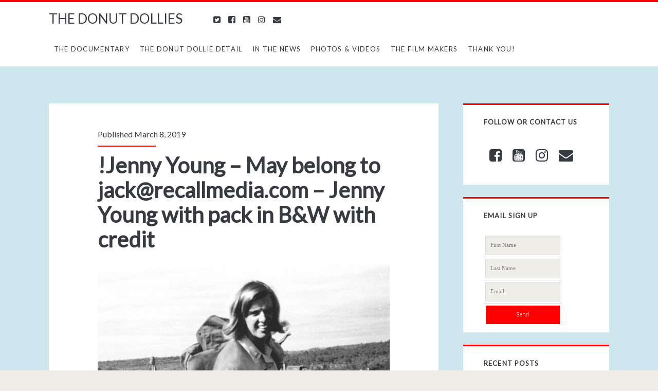

--- FILE ---
content_type: text/html; charset=UTF-8
request_url: https://www.donutdollies.com/jenny-young-may-belong-to-jackrecallmedia-com-jenny-young-with-pack-in-bw-with-credit/
body_size: 10919
content:
<!DOCTYPE html>

<!--[if IE 9 ]><html class="ie9" dir="ltr" lang="en-US" prefix="og: https://ogp.me/ns#"> <![endif]-->
<!--[if (gt IE 9)|!(IE)]><!--> <html dir="ltr" lang="en-US" prefix="og: https://ogp.me/ns#"> <!--<![endif]-->

<head>

	<title>!Jenny Young – May belong to jack@recallmedia.com – Jenny Young with pack in B&amp;W with credit | THE DONUT DOLLIES</title>
    <meta charset="UTF-8" />

		<!-- All in One SEO 4.9.1.1 - aioseo.com -->
	<meta name="robots" content="max-image-preview:large" />
	<meta name="author" content="Jim"/>
	<link rel="canonical" href="https://www.donutdollies.com/jenny-young-may-belong-to-jackrecallmedia-com-jenny-young-with-pack-in-bw-with-credit/" />
	<meta name="generator" content="All in One SEO (AIOSEO) 4.9.1.1" />
		<meta property="og:locale" content="en_US" />
		<meta property="og:site_name" content="THE DONUT DOLLIES |" />
		<meta property="og:type" content="article" />
		<meta property="og:title" content="!Jenny Young – May belong to jack@recallmedia.com – Jenny Young with pack in B&amp;W with credit | THE DONUT DOLLIES" />
		<meta property="og:url" content="https://www.donutdollies.com/jenny-young-may-belong-to-jackrecallmedia-com-jenny-young-with-pack-in-bw-with-credit/" />
		<meta property="article:published_time" content="2019-03-08T00:46:26+00:00" />
		<meta property="article:modified_time" content="2019-03-08T00:46:26+00:00" />
		<meta name="twitter:card" content="summary" />
		<meta name="twitter:title" content="!Jenny Young – May belong to jack@recallmedia.com – Jenny Young with pack in B&amp;W with credit | THE DONUT DOLLIES" />
		<script type="application/ld+json" class="aioseo-schema">
			{"@context":"https:\/\/schema.org","@graph":[{"@type":"BreadcrumbList","@id":"https:\/\/www.donutdollies.com\/jenny-young-may-belong-to-jackrecallmedia-com-jenny-young-with-pack-in-bw-with-credit\/#breadcrumblist","itemListElement":[{"@type":"ListItem","@id":"https:\/\/www.donutdollies.com#listItem","position":1,"name":"Home","item":"https:\/\/www.donutdollies.com","nextItem":{"@type":"ListItem","@id":"https:\/\/www.donutdollies.com\/jenny-young-may-belong-to-jackrecallmedia-com-jenny-young-with-pack-in-bw-with-credit\/#listItem","name":"!Jenny Young &#8211; May belong to jack@recallmedia.com &#8211; Jenny Young with pack in B&#038;W with credit"}},{"@type":"ListItem","@id":"https:\/\/www.donutdollies.com\/jenny-young-may-belong-to-jackrecallmedia-com-jenny-young-with-pack-in-bw-with-credit\/#listItem","position":2,"name":"!Jenny Young &#8211; May belong to jack@recallmedia.com &#8211; Jenny Young with pack in B&#038;W with credit","previousItem":{"@type":"ListItem","@id":"https:\/\/www.donutdollies.com#listItem","name":"Home"}}]},{"@type":"ItemPage","@id":"https:\/\/www.donutdollies.com\/jenny-young-may-belong-to-jackrecallmedia-com-jenny-young-with-pack-in-bw-with-credit\/#itempage","url":"https:\/\/www.donutdollies.com\/jenny-young-may-belong-to-jackrecallmedia-com-jenny-young-with-pack-in-bw-with-credit\/","name":"!Jenny Young \u2013 May belong to jack@recallmedia.com \u2013 Jenny Young with pack in B&W with credit | THE DONUT DOLLIES","inLanguage":"en-US","isPartOf":{"@id":"https:\/\/www.donutdollies.com\/#website"},"breadcrumb":{"@id":"https:\/\/www.donutdollies.com\/jenny-young-may-belong-to-jackrecallmedia-com-jenny-young-with-pack-in-bw-with-credit\/#breadcrumblist"},"author":{"@id":"https:\/\/www.donutdollies.com\/author\/jim-gardner\/#author"},"creator":{"@id":"https:\/\/www.donutdollies.com\/author\/jim-gardner\/#author"},"datePublished":"2019-03-08T00:46:26-05:00","dateModified":"2019-03-08T00:46:26-05:00"},{"@type":"Organization","@id":"https:\/\/www.donutdollies.com\/#organization","name":"THE DONUT DOLLIES","url":"https:\/\/www.donutdollies.com\/"},{"@type":"Person","@id":"https:\/\/www.donutdollies.com\/author\/jim-gardner\/#author","url":"https:\/\/www.donutdollies.com\/author\/jim-gardner\/","name":"Jim","image":{"@type":"ImageObject","@id":"https:\/\/www.donutdollies.com\/jenny-young-may-belong-to-jackrecallmedia-com-jenny-young-with-pack-in-bw-with-credit\/#authorImage","url":"https:\/\/secure.gravatar.com\/avatar\/b31f936eac395092887ce3df8dd1d66f0ba15c1284b3478db7a8d6eaabeb6ecb?s=96&d=mm&r=g","width":96,"height":96,"caption":"Jim"}},{"@type":"WebSite","@id":"https:\/\/www.donutdollies.com\/#website","url":"https:\/\/www.donutdollies.com\/","name":"THE DONUT DOLLIES","inLanguage":"en-US","publisher":{"@id":"https:\/\/www.donutdollies.com\/#organization"}}]}
		</script>
		<!-- All in One SEO -->

<meta name="viewport" content="width=device-width, initial-scale=1" />
<meta name="template" content="Ignite Plus 1.43" />
<meta name="generator" content="WordPress 6.9" />
<link rel='dns-prefetch' href='//secure.gravatar.com' />
<link rel='dns-prefetch' href='//stats.wp.com' />
<link rel='dns-prefetch' href='//fonts.googleapis.com' />
<link rel='dns-prefetch' href='//v0.wordpress.com' />
<link rel="alternate" type="application/rss+xml" title="THE DONUT DOLLIES &raquo; Feed" href="https://www.donutdollies.com/feed/" />
<link rel="alternate" type="application/rss+xml" title="THE DONUT DOLLIES &raquo; Comments Feed" href="https://www.donutdollies.com/comments/feed/" />
<link rel="alternate" type="application/rss+xml" title="THE DONUT DOLLIES &raquo; !Jenny Young &#8211; May belong to jack@recallmedia.com &#8211; Jenny Young with pack in B&#038;W with credit Comments Feed" href="https://www.donutdollies.com/feed/?attachment_id=1716" />
<link rel="pingback" href="https://www.donutdollies.com/xmlrpc.php" />
<link rel="alternate" title="oEmbed (JSON)" type="application/json+oembed" href="https://www.donutdollies.com/wp-json/oembed/1.0/embed?url=https%3A%2F%2Fwww.donutdollies.com%2Fjenny-young-may-belong-to-jackrecallmedia-com-jenny-young-with-pack-in-bw-with-credit%2F" />
<link rel="alternate" title="oEmbed (XML)" type="text/xml+oembed" href="https://www.donutdollies.com/wp-json/oembed/1.0/embed?url=https%3A%2F%2Fwww.donutdollies.com%2Fjenny-young-may-belong-to-jackrecallmedia-com-jenny-young-with-pack-in-bw-with-credit%2F&#038;format=xml" />
<style id='wp-img-auto-sizes-contain-inline-css' type='text/css'>
img:is([sizes=auto i],[sizes^="auto," i]){contain-intrinsic-size:3000px 1500px}
/*# sourceURL=wp-img-auto-sizes-contain-inline-css */
</style>
<link rel='stylesheet' id='esu_style_url-css' href='https://www.donutdollies.com/wp-content/plugins/easy-sign-up/css/esu-styles.css?ver=3.4' type='text/css' media='all' />
<style id='wp-emoji-styles-inline-css' type='text/css'>

	img.wp-smiley, img.emoji {
		display: inline !important;
		border: none !important;
		box-shadow: none !important;
		height: 1em !important;
		width: 1em !important;
		margin: 0 0.07em !important;
		vertical-align: -0.1em !important;
		background: none !important;
		padding: 0 !important;
	}
/*# sourceURL=wp-emoji-styles-inline-css */
</style>
<link rel='stylesheet' id='wp-block-library-css' href='https://www.donutdollies.com/wp-includes/css/dist/block-library/style.min.css?ver=6.9' type='text/css' media='all' />
<style id='classic-theme-styles-inline-css' type='text/css'>
/*! This file is auto-generated */
.wp-block-button__link{color:#fff;background-color:#32373c;border-radius:9999px;box-shadow:none;text-decoration:none;padding:calc(.667em + 2px) calc(1.333em + 2px);font-size:1.125em}.wp-block-file__button{background:#32373c;color:#fff;text-decoration:none}
/*# sourceURL=/wp-includes/css/classic-themes.min.css */
</style>
<link rel='stylesheet' id='aioseo/css/src/vue/standalone/blocks/table-of-contents/global.scss-css' href='https://www.donutdollies.com/wp-content/plugins/all-in-one-seo-pack/dist/Lite/assets/css/table-of-contents/global.e90f6d47.css?ver=4.9.1.1' type='text/css' media='all' />
<link rel='stylesheet' id='mediaelement-css' href='https://www.donutdollies.com/wp-includes/js/mediaelement/mediaelementplayer-legacy.min.css?ver=4.2.17' type='text/css' media='all' />
<link rel='stylesheet' id='wp-mediaelement-css' href='https://www.donutdollies.com/wp-includes/js/mediaelement/wp-mediaelement.min.css?ver=6.9' type='text/css' media='all' />
<style id='jetpack-sharing-buttons-style-inline-css' type='text/css'>
.jetpack-sharing-buttons__services-list{display:flex;flex-direction:row;flex-wrap:wrap;gap:0;list-style-type:none;margin:5px;padding:0}.jetpack-sharing-buttons__services-list.has-small-icon-size{font-size:12px}.jetpack-sharing-buttons__services-list.has-normal-icon-size{font-size:16px}.jetpack-sharing-buttons__services-list.has-large-icon-size{font-size:24px}.jetpack-sharing-buttons__services-list.has-huge-icon-size{font-size:36px}@media print{.jetpack-sharing-buttons__services-list{display:none!important}}.editor-styles-wrapper .wp-block-jetpack-sharing-buttons{gap:0;padding-inline-start:0}ul.jetpack-sharing-buttons__services-list.has-background{padding:1.25em 2.375em}
/*# sourceURL=https://www.donutdollies.com/wp-content/plugins/jetpack/_inc/blocks/sharing-buttons/view.css */
</style>
<style id='global-styles-inline-css' type='text/css'>
:root{--wp--preset--aspect-ratio--square: 1;--wp--preset--aspect-ratio--4-3: 4/3;--wp--preset--aspect-ratio--3-4: 3/4;--wp--preset--aspect-ratio--3-2: 3/2;--wp--preset--aspect-ratio--2-3: 2/3;--wp--preset--aspect-ratio--16-9: 16/9;--wp--preset--aspect-ratio--9-16: 9/16;--wp--preset--color--black: #000000;--wp--preset--color--cyan-bluish-gray: #abb8c3;--wp--preset--color--white: #ffffff;--wp--preset--color--pale-pink: #f78da7;--wp--preset--color--vivid-red: #cf2e2e;--wp--preset--color--luminous-vivid-orange: #ff6900;--wp--preset--color--luminous-vivid-amber: #fcb900;--wp--preset--color--light-green-cyan: #7bdcb5;--wp--preset--color--vivid-green-cyan: #00d084;--wp--preset--color--pale-cyan-blue: #8ed1fc;--wp--preset--color--vivid-cyan-blue: #0693e3;--wp--preset--color--vivid-purple: #9b51e0;--wp--preset--gradient--vivid-cyan-blue-to-vivid-purple: linear-gradient(135deg,rgb(6,147,227) 0%,rgb(155,81,224) 100%);--wp--preset--gradient--light-green-cyan-to-vivid-green-cyan: linear-gradient(135deg,rgb(122,220,180) 0%,rgb(0,208,130) 100%);--wp--preset--gradient--luminous-vivid-amber-to-luminous-vivid-orange: linear-gradient(135deg,rgb(252,185,0) 0%,rgb(255,105,0) 100%);--wp--preset--gradient--luminous-vivid-orange-to-vivid-red: linear-gradient(135deg,rgb(255,105,0) 0%,rgb(207,46,46) 100%);--wp--preset--gradient--very-light-gray-to-cyan-bluish-gray: linear-gradient(135deg,rgb(238,238,238) 0%,rgb(169,184,195) 100%);--wp--preset--gradient--cool-to-warm-spectrum: linear-gradient(135deg,rgb(74,234,220) 0%,rgb(151,120,209) 20%,rgb(207,42,186) 40%,rgb(238,44,130) 60%,rgb(251,105,98) 80%,rgb(254,248,76) 100%);--wp--preset--gradient--blush-light-purple: linear-gradient(135deg,rgb(255,206,236) 0%,rgb(152,150,240) 100%);--wp--preset--gradient--blush-bordeaux: linear-gradient(135deg,rgb(254,205,165) 0%,rgb(254,45,45) 50%,rgb(107,0,62) 100%);--wp--preset--gradient--luminous-dusk: linear-gradient(135deg,rgb(255,203,112) 0%,rgb(199,81,192) 50%,rgb(65,88,208) 100%);--wp--preset--gradient--pale-ocean: linear-gradient(135deg,rgb(255,245,203) 0%,rgb(182,227,212) 50%,rgb(51,167,181) 100%);--wp--preset--gradient--electric-grass: linear-gradient(135deg,rgb(202,248,128) 0%,rgb(113,206,126) 100%);--wp--preset--gradient--midnight: linear-gradient(135deg,rgb(2,3,129) 0%,rgb(40,116,252) 100%);--wp--preset--font-size--small: 13px;--wp--preset--font-size--medium: 20px;--wp--preset--font-size--large: 36px;--wp--preset--font-size--x-large: 42px;--wp--preset--spacing--20: 0.44rem;--wp--preset--spacing--30: 0.67rem;--wp--preset--spacing--40: 1rem;--wp--preset--spacing--50: 1.5rem;--wp--preset--spacing--60: 2.25rem;--wp--preset--spacing--70: 3.38rem;--wp--preset--spacing--80: 5.06rem;--wp--preset--shadow--natural: 6px 6px 9px rgba(0, 0, 0, 0.2);--wp--preset--shadow--deep: 12px 12px 50px rgba(0, 0, 0, 0.4);--wp--preset--shadow--sharp: 6px 6px 0px rgba(0, 0, 0, 0.2);--wp--preset--shadow--outlined: 6px 6px 0px -3px rgb(255, 255, 255), 6px 6px rgb(0, 0, 0);--wp--preset--shadow--crisp: 6px 6px 0px rgb(0, 0, 0);}:where(.is-layout-flex){gap: 0.5em;}:where(.is-layout-grid){gap: 0.5em;}body .is-layout-flex{display: flex;}.is-layout-flex{flex-wrap: wrap;align-items: center;}.is-layout-flex > :is(*, div){margin: 0;}body .is-layout-grid{display: grid;}.is-layout-grid > :is(*, div){margin: 0;}:where(.wp-block-columns.is-layout-flex){gap: 2em;}:where(.wp-block-columns.is-layout-grid){gap: 2em;}:where(.wp-block-post-template.is-layout-flex){gap: 1.25em;}:where(.wp-block-post-template.is-layout-grid){gap: 1.25em;}.has-black-color{color: var(--wp--preset--color--black) !important;}.has-cyan-bluish-gray-color{color: var(--wp--preset--color--cyan-bluish-gray) !important;}.has-white-color{color: var(--wp--preset--color--white) !important;}.has-pale-pink-color{color: var(--wp--preset--color--pale-pink) !important;}.has-vivid-red-color{color: var(--wp--preset--color--vivid-red) !important;}.has-luminous-vivid-orange-color{color: var(--wp--preset--color--luminous-vivid-orange) !important;}.has-luminous-vivid-amber-color{color: var(--wp--preset--color--luminous-vivid-amber) !important;}.has-light-green-cyan-color{color: var(--wp--preset--color--light-green-cyan) !important;}.has-vivid-green-cyan-color{color: var(--wp--preset--color--vivid-green-cyan) !important;}.has-pale-cyan-blue-color{color: var(--wp--preset--color--pale-cyan-blue) !important;}.has-vivid-cyan-blue-color{color: var(--wp--preset--color--vivid-cyan-blue) !important;}.has-vivid-purple-color{color: var(--wp--preset--color--vivid-purple) !important;}.has-black-background-color{background-color: var(--wp--preset--color--black) !important;}.has-cyan-bluish-gray-background-color{background-color: var(--wp--preset--color--cyan-bluish-gray) !important;}.has-white-background-color{background-color: var(--wp--preset--color--white) !important;}.has-pale-pink-background-color{background-color: var(--wp--preset--color--pale-pink) !important;}.has-vivid-red-background-color{background-color: var(--wp--preset--color--vivid-red) !important;}.has-luminous-vivid-orange-background-color{background-color: var(--wp--preset--color--luminous-vivid-orange) !important;}.has-luminous-vivid-amber-background-color{background-color: var(--wp--preset--color--luminous-vivid-amber) !important;}.has-light-green-cyan-background-color{background-color: var(--wp--preset--color--light-green-cyan) !important;}.has-vivid-green-cyan-background-color{background-color: var(--wp--preset--color--vivid-green-cyan) !important;}.has-pale-cyan-blue-background-color{background-color: var(--wp--preset--color--pale-cyan-blue) !important;}.has-vivid-cyan-blue-background-color{background-color: var(--wp--preset--color--vivid-cyan-blue) !important;}.has-vivid-purple-background-color{background-color: var(--wp--preset--color--vivid-purple) !important;}.has-black-border-color{border-color: var(--wp--preset--color--black) !important;}.has-cyan-bluish-gray-border-color{border-color: var(--wp--preset--color--cyan-bluish-gray) !important;}.has-white-border-color{border-color: var(--wp--preset--color--white) !important;}.has-pale-pink-border-color{border-color: var(--wp--preset--color--pale-pink) !important;}.has-vivid-red-border-color{border-color: var(--wp--preset--color--vivid-red) !important;}.has-luminous-vivid-orange-border-color{border-color: var(--wp--preset--color--luminous-vivid-orange) !important;}.has-luminous-vivid-amber-border-color{border-color: var(--wp--preset--color--luminous-vivid-amber) !important;}.has-light-green-cyan-border-color{border-color: var(--wp--preset--color--light-green-cyan) !important;}.has-vivid-green-cyan-border-color{border-color: var(--wp--preset--color--vivid-green-cyan) !important;}.has-pale-cyan-blue-border-color{border-color: var(--wp--preset--color--pale-cyan-blue) !important;}.has-vivid-cyan-blue-border-color{border-color: var(--wp--preset--color--vivid-cyan-blue) !important;}.has-vivid-purple-border-color{border-color: var(--wp--preset--color--vivid-purple) !important;}.has-vivid-cyan-blue-to-vivid-purple-gradient-background{background: var(--wp--preset--gradient--vivid-cyan-blue-to-vivid-purple) !important;}.has-light-green-cyan-to-vivid-green-cyan-gradient-background{background: var(--wp--preset--gradient--light-green-cyan-to-vivid-green-cyan) !important;}.has-luminous-vivid-amber-to-luminous-vivid-orange-gradient-background{background: var(--wp--preset--gradient--luminous-vivid-amber-to-luminous-vivid-orange) !important;}.has-luminous-vivid-orange-to-vivid-red-gradient-background{background: var(--wp--preset--gradient--luminous-vivid-orange-to-vivid-red) !important;}.has-very-light-gray-to-cyan-bluish-gray-gradient-background{background: var(--wp--preset--gradient--very-light-gray-to-cyan-bluish-gray) !important;}.has-cool-to-warm-spectrum-gradient-background{background: var(--wp--preset--gradient--cool-to-warm-spectrum) !important;}.has-blush-light-purple-gradient-background{background: var(--wp--preset--gradient--blush-light-purple) !important;}.has-blush-bordeaux-gradient-background{background: var(--wp--preset--gradient--blush-bordeaux) !important;}.has-luminous-dusk-gradient-background{background: var(--wp--preset--gradient--luminous-dusk) !important;}.has-pale-ocean-gradient-background{background: var(--wp--preset--gradient--pale-ocean) !important;}.has-electric-grass-gradient-background{background: var(--wp--preset--gradient--electric-grass) !important;}.has-midnight-gradient-background{background: var(--wp--preset--gradient--midnight) !important;}.has-small-font-size{font-size: var(--wp--preset--font-size--small) !important;}.has-medium-font-size{font-size: var(--wp--preset--font-size--medium) !important;}.has-large-font-size{font-size: var(--wp--preset--font-size--large) !important;}.has-x-large-font-size{font-size: var(--wp--preset--font-size--x-large) !important;}
:where(.wp-block-post-template.is-layout-flex){gap: 1.25em;}:where(.wp-block-post-template.is-layout-grid){gap: 1.25em;}
:where(.wp-block-term-template.is-layout-flex){gap: 1.25em;}:where(.wp-block-term-template.is-layout-grid){gap: 1.25em;}
:where(.wp-block-columns.is-layout-flex){gap: 2em;}:where(.wp-block-columns.is-layout-grid){gap: 2em;}
:root :where(.wp-block-pullquote){font-size: 1.5em;line-height: 1.6;}
/*# sourceURL=global-styles-inline-css */
</style>
<link rel='stylesheet' id='ct-ignite-plus-google-fonts-css' href='//fonts.googleapis.com/css?family=Lato%3A&#038;ver=6.9' type='text/css' media='all' />
<link rel='stylesheet' id='font-awesome-css' href='https://www.donutdollies.com/wp-content/plugins/elementor/assets/lib/font-awesome/css/font-awesome.min.css?ver=4.7.0' type='text/css' media='all' />
<link rel='stylesheet' id='style-css' href='https://www.donutdollies.com/wp-content/themes/ignite-plus/style.min.css?ver=1.43' type='text/css' media='all' />
<style id='style-inline-css' type='text/css'>

                a, a:link, .site-title a:hover, .site-title a:active, .site-title a:focus, .menu-primary p, .menu-primary-items .current-menu-item > a,.menu-primary-items .current_page_item > a,.menu-unset .current-menu-item > a,.menu-unset .current_page_item > a, .social-media-icons li a:hover, .site-header .social-media-icons li a:hover, .excerpt-meta-top a:hover, .entry-meta-top a:hover, .excerpt-meta-top a:active, .entry-meta-top a:active, .excerpt-categories a:hover, .entry-categories a:hover, .excerpt-categories a:active, .entry-categories a:active,.excerpt-tags a:hover,.entry-tags a:hover,.excerpt-tags a:active,.entry-tags a:active, .excerpt-comments a:hover, .excerpt-comments a:active, .widget a:hover, .widget a:active,.widget_ct_ignite_recent_comments a,.widget_ct_ignite_recent_comments a:link, .further-reading a:hover, .further-reading a:active, .author-meta h4 a:hover, .author-meta h4 a:active, .author-meta h4 a:focus, .comment-author .author-name a, .comment-author .author-name a:link, .comment-author .author-name a:visited, .site-footer a:hover, .site-footer a:active, .breadcrumbs a, .breadcrumbs a:link, .breadcrumbs a:visited, .author-social-icons li a:hover, .author-social-icons li a:active, .author-social-icons li a:focus {
                    color: #ff0000;
                }
                .menu-primary a, .menu-primary a:link, .menu-primary a:visited {
                    color: white;
                }
                .menu-primary ul ul a, .menu-primary ul ul a:link, .menu-primary ul ul a:visited {
                    color: #d9dcdf;
                }
                #menu-primary-items .current-menu-item > a,#menu-primary-items .current_page_ancestor > a,#menu-primary-items .current_page_item > a,#menu-primary-items .current_page_ancestor > a,.menu-unset ul .current-menu-item > a,.menu-unset ul .current_page_ancestor > a,.menu-unset ul .current_page_item > a,.menu-unset ul .current_page_ancestor > a {
                    color: #ff0000;
                }
                blockquote, .site-header, .loop-pagination, .widget, .further-reading span, .author-meta h4, .bypostauthor .comment-author img, .bypostauthor .author-profile-image-comment {
                    border-color: #ff0000;
                }
                input[type='submit'], .menu-primary-items a:hover, .menu-primary-items a:active, .menu-primary-items a:focus, .menu-unset ul a:hover, .menu-unset ul a:active, .menu-unset ul a:focus, li.focused, .excerpt-meta-top:after, .entry-meta-top:after, .more-link {
                    background: #ff0000;
                }
                .excerpt.sticky, .sticky.entry {
                    outline-color: #ff0000;
                }
                @media all and (min-width: 50em){
                    #menu-primary-items .current-menu-item > a,#menu-primary-items .current_page_ancestor > a,#menu-primary-items .current_page_item > a,#menu-primary-items .current_page_ancestor > a,.menu-unset ul .current-menu-item > a,.menu-unset ul .current_page_ancestor > a,.menu-unset ul .current_page_item > a,.menu-unset ul .current_page_ancestor > a {
                        background: #ff0000;
                        color: white;
                    }
                    .menu-primary a, .menu-primary a:link, .menu-primary a:visited, .menu-primary ul ul a, .menu-primary ul ul a:link, .menu-primary ul ul a:visited {
                        color: #373b41;
                    }
                    .menu-primary a:hover, .menu-primary a:active, .menu-primary a:focus, .menu-primary ul ul a:hover, .menu-primary ul ul a:active, .menu-primary ul ul a:focus {
                        color: white;
                    }
                }

            

                a:visited, a:hover, a:active, .widget_ct_ignite_recent_comments a:visited,.widget_ct_ignite_recent_comments a:hover, .widget_ct_ignite_recent_comments a:active, .comment-author .author-name a:hover, .comment-author .author-name a:active, .breadcrumbs a:hover, .breadcrumbs a:active {
                    color: #0015ff;
                }
                input[type='submit']:hover, .more-link:hover, .more-link:active {
                    background: #0015ff;
                }
            

            .overflow-container {
                background: #cee7ef;
            }
            .main, .sidebar-primary-container, .breadcrumb-trail {
                background: none;
            }
        

            body, h1, h2, h3, h4, h5, h6, input:not([type='checkbox']):not([type='radio']):not([type='submit']):not([type='file']), input[type='submit'], textarea {
                font-family: Lato;
                font-weight: ;
                font-style: normal;
            }
        
#menu-primary {
  z-index: 4!important;
}
/*# sourceURL=style-inline-css */
</style>
<script type="text/javascript" src="https://www.donutdollies.com/wp-includes/js/jquery/jquery.min.js?ver=3.7.1" id="jquery-core-js"></script>
<script type="text/javascript" src="https://www.donutdollies.com/wp-includes/js/jquery/jquery-migrate.min.js?ver=3.4.1" id="jquery-migrate-js"></script>
<link rel="https://api.w.org/" href="https://www.donutdollies.com/wp-json/" /><link rel="alternate" title="JSON" type="application/json" href="https://www.donutdollies.com/wp-json/wp/v2/media/1716" /><link rel="EditURI" type="application/rsd+xml" title="RSD" href="https://www.donutdollies.com/xmlrpc.php?rsd" />
<link rel='shortlink' href='https://wp.me/a5zqRw-rG' />

			<script type='text/javascript'>
				/* Easy Sign Up Plugin */
				var esu_err_colors = {'background-color': 'red','color':'white'};
				var esu_good_colors = {'background-color': '#F5F5DC','color':'#FFD797'};
				var esu_err_css = {'top':0,'left':0,'right':0,'width':'100%','position':'fixed'};
				var esu_required_txt = ' Required';
				var esu_not_valid_txt = ' Not Valid';
				var esu_show_bar = true;
			</script>
	<style>img#wpstats{display:none}</style>
		<meta name="generator" content="Elementor 3.33.4; features: additional_custom_breakpoints; settings: css_print_method-external, google_font-enabled, font_display-auto">
			<style>
				.e-con.e-parent:nth-of-type(n+4):not(.e-lazyloaded):not(.e-no-lazyload),
				.e-con.e-parent:nth-of-type(n+4):not(.e-lazyloaded):not(.e-no-lazyload) * {
					background-image: none !important;
				}
				@media screen and (max-height: 1024px) {
					.e-con.e-parent:nth-of-type(n+3):not(.e-lazyloaded):not(.e-no-lazyload),
					.e-con.e-parent:nth-of-type(n+3):not(.e-lazyloaded):not(.e-no-lazyload) * {
						background-image: none !important;
					}
				}
				@media screen and (max-height: 640px) {
					.e-con.e-parent:nth-of-type(n+2):not(.e-lazyloaded):not(.e-no-lazyload),
					.e-con.e-parent:nth-of-type(n+2):not(.e-lazyloaded):not(.e-no-lazyload) * {
						background-image: none !important;
					}
				}
			</style>
			<link rel="icon" href="https://www.donutdollies.com/wp-content/uploads/2021/12/cropped-fav-icon-32x32.png" sizes="32x32" />
<link rel="icon" href="https://www.donutdollies.com/wp-content/uploads/2021/12/cropped-fav-icon-192x192.png" sizes="192x192" />
<link rel="apple-touch-icon" href="https://www.donutdollies.com/wp-content/uploads/2021/12/cropped-fav-icon-180x180.png" />
<meta name="msapplication-TileImage" content="https://www.donutdollies.com/wp-content/uploads/2021/12/cropped-fav-icon-270x270.png" />

<script type='text/javascript' src='https://www.donutdollies.com/wp-content/plugins/wp-spamshield/js/jscripts.php'></script> 

</head>


<body id="ignite-plus" class="wordpress ltr en en-us parent-theme y2026 m01 d17 h12 saturday logged-out singular singular-attachment singular-attachment-1716 attachment-image attachment-jpeg not-front elementor-default elementor-kit-3440">

<!--skip to content link-->
<a class="skip-content" href="#main">Skip to content</a>

<header class="site-header" id="site-header" role="banner">

	<div id="title-info" class="title-info">
		<h2 class='site-title'><a href='https://www.donutdollies.com' title='THE DONUT DOLLIES'>THE DONUT DOLLIES</a></h2>	</div>
	
	<button id="toggle-navigation" class="toggle-navigation"><i class="fa fa-bars"></i></button>

<div class="menu-container menu-primary" id="menu-primary" role="navigation">

    <p id="site-description"></p>

    <ul id="menu-primary-items" class="menu-primary-items" role="menubar"><li id="menu-item-3564" class="menu-item menu-item-type-post_type menu-item-object-page menu-item-home menu-item-3564"><a href="https://www.donutdollies.com/">The Documentary</a></li>
<li id="menu-item-166" class="menu-item menu-item-type-taxonomy menu-item-object-category menu-item-166"><a href="https://www.donutdollies.com/category/donut-dollie-detail/">The Donut Dollie Detail</a></li>
<li id="menu-item-134" class="menu-item menu-item-type-taxonomy menu-item-object-category menu-item-134"><a href="https://www.donutdollies.com/category/in-the-news/">In The News</a></li>
<li id="menu-item-212" class="menu-item menu-item-type-taxonomy menu-item-object-category menu-item-has-children menu-item-212"><a href="https://www.donutdollies.com/category/photos-videos/">Photos &#038; Videos</a>
<ul class="sub-menu">
	<li id="menu-item-143" class="menu-item menu-item-type-taxonomy menu-item-object-category menu-item-143"><a href="https://www.donutdollies.com/category/photos/">Donut Dollie Photos</a></li>
	<li id="menu-item-133" class="menu-item menu-item-type-taxonomy menu-item-object-category menu-item-133"><a href="https://www.donutdollies.com/category/donut-dollies-videos/">Donut Dollie Videos</a></li>
</ul>
</li>
<li id="menu-item-131" class="menu-item menu-item-type-post_type menu-item-object-page menu-item-131"><a href="https://www.donutdollies.com/the-film-makers/">The Film Makers</a></li>
<li id="menu-item-149" class="menu-item menu-item-type-post_type menu-item-object-page menu-item-149"><a href="https://www.donutdollies.com/thank-you/">Thank You!</a></li>
</ul>
    <ul class='social-media-icons'>		<li>
				<a target="_blank" href="https://twitter.com/donutdollies">
	
					<i class="fa fa-twitter-square"></i>
				</a>
		</li>		<li>
				<a target="_blank" href="http://www.facebook.com/thedonutdollies">
	
					<i class="fa fa-facebook-square"></i>
				</a>
		</li>		<li>
				<a target="_blank" href="https://www.youtube.com/channel/UCHbM8bSvmoCpj8FExD3bFDg">
	
					<i class="fa fa-youtube-square"></i>
				</a>
		</li>		<li>
				<a target="_blank" href="https://www.instagram.com/thedonutdollies">
	
					<i class="fa fa-instagram"></i>
				</a>
		</li>		<li>
				<a target="_blank" href="mailto:i&#110;&#102;o&#64;&#100;&#111;&#110;utdo&#108;&#108;ie&#115;&#46;co&#109;">
		
					<i class="fa fa-envelope"></i>
				</a>
		</li></ul>
</div><!-- #menu-primary .menu-container -->
</header>


<div id="overflow-container" class="overflow-container">

        <div id="main" class="main" role="main">

		   
<div class='entry'>
    <div class='entry-meta-top'>
        Published        March 8, 2019    </div>
    <div class='entry-header'>
        <h1 class='entry-title'>!Jenny Young &#8211; May belong to jack@recallmedia.com &#8211; Jenny Young with pack in B&#038;W with credit</h1>
    </div>
    <div class="entry-content">
        <article>
            <img src='https://www.donutdollies.com/wp-content/uploads/2019/03/Jenny-Young-May-belong-to-jack@recallmedia.com-Jenny-Young-with-pack-in-BW-with-credit.jpg' />        </article>
        <nav class='further-reading'>
            <p class='prev'>
                <span><a href='https://www.donutdollies.com/jennifer-jenny-young-with-kool-aid-with-credit/'>Previous Image</a></span>
            </p>
            <p class='next'>
                <span><a href='https://www.donutdollies.com/jenny-young-ttu-va043391-jenny-with-montangards-with-credit/'>Next Image</a></span>
            </p>
        </nav>
    </div>
</div>
    <section id="comments" class="comments">
        <div class="comments-number">
            <h3>
                Be First to Comment            </h3>
        </div>
            <ol class="comment-list">
                                </ol><!-- .comment-list -->
                        	<div id="respond" class="comment-respond">
		<h3 id="reply-title" class="comment-reply-title">Leave a Reply <small><a rel="nofollow" id="cancel-comment-reply-link" href="/jenny-young-may-belong-to-jackrecallmedia-com-jenny-young-with-pack-in-bw-with-credit/#respond" style="display:none;">Cancel reply</a></small></h3><form action="https://www.donutdollies.com/wp-comments-post.php" method="post" id="commentform" class="comment-form"><p class="comment-notes"><span id="email-notes">Your email address will not be published.</span> <span class="required-field-message">Required fields are marked <span class="required">*</span></span></p><p class="comment-form-comment">
            <label class="screen-reader-text">Your Comment</label>
			<textarea required placeholder="Enter Your Comment&#8230;" id="comment" name="comment" cols="45" rows="8" aria-required="true"></textarea>
		</p><p class="comment-form-author">
		    <label class="screen-reader-text">Your Name</label>
			<input placeholder="Your Name*" id="author" name="author" type="text" value="" size="30" aria-required='true' />
    	</p>
<p class="comment-form-email">
    	    <label class="screen-reader-text">Your Email</label>
    		<input placeholder="Your Email*" id="email" name="email" type="email" value="" size="30" aria-required='true' />
    	</p>
<p class="comment-form-url">
		    <label class="screen-reader-text">Your Website URL</label>
			<input placeholder="Your URL (optional)" id="url" name="url" type="url" value="" size="30" />
    	</p>
<p class="form-submit"><input name="submit" type="submit" id="submit" class="submit" value="Post Comment" /> <input type='hidden' name='comment_post_ID' value='1716' id='comment_post_ID' />
<input type='hidden' name='comment_parent' id='comment_parent' value='0' />
</p>
<noscript><input type="hidden" name="JS04X7" value="NS1" /></noscript>
<noscript><p><strong>Currently you have JavaScript disabled. In order to post comments, please make sure JavaScript and Cookies are enabled, and reload the page.</strong> <a href="http://enable-javascript.com/" rel="nofollow external" >Click here for instructions on how to enable JavaScript in your browser.</a></p></noscript>
</form>	</div><!-- #respond -->
	  
    </section><!-- #comments -->           
    <div class="loop-pagination-container">
            </div>    
</div> <!-- .main -->

    
    
        <div id="sidebar-primary-container" class="sidebar-primary-container">

            <div class="sidebar sidebar-primary" id="sidebar-primary" role="complementary">

                <section id="ct_ignite_social_icons-2" class="widget widget_ct_ignite_social_icons"><h3 class="widget-title">Follow or Contact Us</h3><ul class='social-media-icons'><li><a href='http://www.facebook.com/thedonutdollies'><i class='fa fa-facebook-square'></i></a></li><li><a href='https://www.youtube.com/channel/UCHbM8bSvmoCpj8FExD3bFDg'><i class='fa fa-youtube-square'></i></a></li><li><a href='https://www.instagram.com/thedonutdollies'><i class='fa fa-instagram'></i></a></li><li><a href='mailto:info@donutdollies.com'><i class='fa fa-envelope'></i></a></li></ul></section><section id="easysignup-widget-2" class="widget easysignup"><h3 class="widget-title">Email Sign Up</h3><div class='esu-form-div esu-widget'><form id="esu" name="esu" method="post" action="https://www.donutdollies.com/?esu_qv=true" onsubmit="javascript:return esu_validate('esu');"><input type="hidden" id="esu_lama" name="esu_lama" value="ea4beac275" /><input type="hidden" name="_wp_http_referer" value="/jenny-young-may-belong-to-jackrecallmedia-com-jenny-young-with-pack-in-bw-with-credit/" /><input type="hidden" name="esu_formID" value="esu"><input type="hidden" name="esu_label" value="Easy Sign Up"><input type="hidden" name="esu_permalink" value="https://www.donutdollies.com/jenny-young-may-belong-to-jackrecallmedia-com-jenny-young-with-pack-in-bw-with-credit/">
<ul>
<li><label for="esu_fname" class="esu-hide">First Name</label><input id="esu_fname" class=" esu-text esu-required-input esu-input" name="esu_fname" type="text" placeholder="First Name"><br class="esu-hide"></li>
<li><label for="esu_lname" class="esu-hide">Last Name</label><input id="esu_lname" class=" esu-text esu-required-input esu-input" name="esu_lname" type="text" placeholder="Last Name"><br class="esu-hide"></li>
<li><label for="esu_email" class="esu-hide">Email</label><input id="esu_email" class=" esu-text esu-required-email esu-input" name="esu_email" type="text" placeholder="Email"><br class="esu-hide"></li>
<li class="esu-hide"><label for="esu_other_comments" class="esu-hide">Other Comments</label><input id="esu_other_comments" class=" esu-honey esu-honeypot" name="esu_other_comments" type="text" value=""><br class="esu-hide"></li>
<li><input id="esu_send" class=" esu-submit esu-button" name="esu_send_bnt" type="submit" value="Send "/></li>
</ul>
</form></div></section>
		<section id="recent-posts-2" class="widget widget_recent_entries">
		<h3 class="widget-title">Recent Posts</h3>
		<ul>
											<li>
					<a href="https://www.donutdollies.com/donut-dollie-detail/memorabilia-monday-13-boonie-hat/">Memorabilia Monday #13 – See a Donut Dollie’s pin and name tag collection</a>
									</li>
											<li>
					<a href="https://www.donutdollies.com/donut-dollie-detail/memorabilia-monday-12-dorsets-green-dress/">Memorabilia Monday #12 – Donut Dollie Dorset shows her custom made ARC dress</a>
									</li>
											<li>
					<a href="https://www.donutdollies.com/in-the-news/seven-donut-dollies-visit-vhpa/">Seven Donut Dollies visit the Vietnam Helicopter Pilots Association Reunion in Tampa for screening of the Donut Dollies Documentary </a>
									</li>
											<li>
					<a href="https://www.donutdollies.com/in-the-news/ten-donut-dollies-visit-vhpa/">Ten Donut Dollies visit the Vietnam Helicopter Pilots Association Reunion in Tampa for screening of the Donut Dollies Documentary </a>
									</li>
					</ul>

		</section><section id="meta-2" class="widget widget_meta"><h3 class="widget-title">Meta</h3>
		<ul>
						<li><a href="https://www.donutdollies.com/wp-login.php">Log in</a></li>
			<li><a href="https://www.donutdollies.com/feed/">Entries feed</a></li>
			<li><a href="https://www.donutdollies.com/comments/feed/">Comments feed</a></li>

			<li><a href="https://wordpress.org/">WordPress.org</a></li>
		</ul>

		</section>
            </div><!-- #sidebar-primary -->

        </div><!-- #sidebar-primary-container -->

    

</div> <!-- .overflow-container -->

<footer class="site-footer" role="contentinfo">
    <h3><a href="https://www.donutdollies.com">THE DONUT DOLLIES</a></h3>
    <div class="menu-container menu-secondary" id="menu-secondary" role="navigation">

    
</div><!-- #menu-secondary .menu-container -->    <span></span>
        <div class="design-credit">
        <span>
            The Donut Dollies Documentary - © Right Hand Man Productions LLP 2014 - 2021        </span>
    </div>
</footer>

<script type="speculationrules">
{"prefetch":[{"source":"document","where":{"and":[{"href_matches":"/*"},{"not":{"href_matches":["/wp-*.php","/wp-admin/*","/wp-content/uploads/*","/wp-content/*","/wp-content/plugins/*","/wp-content/themes/ignite-plus/*","/*\\?(.+)"]}},{"not":{"selector_matches":"a[rel~=\"nofollow\"]"}},{"not":{"selector_matches":".no-prefetch, .no-prefetch a"}}]},"eagerness":"conservative"}]}
</script>

<script type='text/javascript'>
/* <![CDATA[ */
r3f5x9JS=escape(document['referrer']);
hf4N='50d0fad601c383a2488699d03c8bd364';
hf4V='ba8e0706d46f8953192e9c6c44d23ecc';
cm4S="form[action='https://www.donutdollies.com/wp-comments-post.php']";
jQuery(document).ready(function($){var e="#commentform, .comment-respond form, .comment-form, "+cm4S+", #lostpasswordform, #registerform, #loginform, #login_form, #wpss_contact_form";$(e).submit(function(){$("<input>").attr("type","hidden").attr("name","r3f5x9JS").attr("value",r3f5x9JS).appendTo(e);$("<input>").attr("type","hidden").attr("name",hf4N).attr("value",hf4V).appendTo(e);return true;});$("#comment").attr({minlength:"15",maxlength:"15360"})});
/* ]]> */
</script> 
			<script>
				const lazyloadRunObserver = () => {
					const lazyloadBackgrounds = document.querySelectorAll( `.e-con.e-parent:not(.e-lazyloaded)` );
					const lazyloadBackgroundObserver = new IntersectionObserver( ( entries ) => {
						entries.forEach( ( entry ) => {
							if ( entry.isIntersecting ) {
								let lazyloadBackground = entry.target;
								if( lazyloadBackground ) {
									lazyloadBackground.classList.add( 'e-lazyloaded' );
								}
								lazyloadBackgroundObserver.unobserve( entry.target );
							}
						});
					}, { rootMargin: '200px 0px 200px 0px' } );
					lazyloadBackgrounds.forEach( ( lazyloadBackground ) => {
						lazyloadBackgroundObserver.observe( lazyloadBackground );
					} );
				};
				const events = [
					'DOMContentLoaded',
					'elementor/lazyload/observe',
				];
				events.forEach( ( event ) => {
					document.addEventListener( event, lazyloadRunObserver );
				} );
			</script>
			<script type="text/javascript" src="https://www.donutdollies.com/wp-content/plugins/easy-sign-up/js/esu-validate.js?ver=3.4" id="esu_js_url-js"></script>
<script type="text/javascript" src="https://www.donutdollies.com/wp-includes/js/comment-reply.min.js?ver=6.9" id="comment-reply-js" async="async" data-wp-strategy="async" fetchpriority="low"></script>
<script type="module"  src="https://www.donutdollies.com/wp-content/plugins/all-in-one-seo-pack/dist/Lite/assets/table-of-contents.95d0dfce.js?ver=4.9.1.1" id="aioseo/js/src/vue/standalone/blocks/table-of-contents/frontend.js-js"></script>
<script type="text/javascript" src="https://www.donutdollies.com/wp-content/themes/ignite-plus/js/build/production.min.js?ver=6.9&#039; async=&#039;async" id="ct-ignite-plus-production-js"></script>
<script type="text/javascript" src="https://www.donutdollies.com/wp-content/plugins/wp-spamshield/js/jscripts-ftr-min.js" id="wpss-jscripts-ftr-js"></script>
<script type="text/javascript" id="jetpack-stats-js-before">
/* <![CDATA[ */
_stq = window._stq || [];
_stq.push([ "view", JSON.parse("{\"v\":\"ext\",\"blog\":\"82326422\",\"post\":\"1716\",\"tz\":\"-5\",\"srv\":\"www.donutdollies.com\",\"j\":\"1:15.3.1\"}") ]);
_stq.push([ "clickTrackerInit", "82326422", "1716" ]);
//# sourceURL=jetpack-stats-js-before
/* ]]> */
</script>
<script type="text/javascript" src="https://stats.wp.com/e-202603.js" id="jetpack-stats-js" defer="defer" data-wp-strategy="defer"></script>
<script id="wp-emoji-settings" type="application/json">
{"baseUrl":"https://s.w.org/images/core/emoji/17.0.2/72x72/","ext":".png","svgUrl":"https://s.w.org/images/core/emoji/17.0.2/svg/","svgExt":".svg","source":{"concatemoji":"https://www.donutdollies.com/wp-includes/js/wp-emoji-release.min.js?ver=6.9"}}
</script>
<script type="module">
/* <![CDATA[ */
/*! This file is auto-generated */
const a=JSON.parse(document.getElementById("wp-emoji-settings").textContent),o=(window._wpemojiSettings=a,"wpEmojiSettingsSupports"),s=["flag","emoji"];function i(e){try{var t={supportTests:e,timestamp:(new Date).valueOf()};sessionStorage.setItem(o,JSON.stringify(t))}catch(e){}}function c(e,t,n){e.clearRect(0,0,e.canvas.width,e.canvas.height),e.fillText(t,0,0);t=new Uint32Array(e.getImageData(0,0,e.canvas.width,e.canvas.height).data);e.clearRect(0,0,e.canvas.width,e.canvas.height),e.fillText(n,0,0);const a=new Uint32Array(e.getImageData(0,0,e.canvas.width,e.canvas.height).data);return t.every((e,t)=>e===a[t])}function p(e,t){e.clearRect(0,0,e.canvas.width,e.canvas.height),e.fillText(t,0,0);var n=e.getImageData(16,16,1,1);for(let e=0;e<n.data.length;e++)if(0!==n.data[e])return!1;return!0}function u(e,t,n,a){switch(t){case"flag":return n(e,"\ud83c\udff3\ufe0f\u200d\u26a7\ufe0f","\ud83c\udff3\ufe0f\u200b\u26a7\ufe0f")?!1:!n(e,"\ud83c\udde8\ud83c\uddf6","\ud83c\udde8\u200b\ud83c\uddf6")&&!n(e,"\ud83c\udff4\udb40\udc67\udb40\udc62\udb40\udc65\udb40\udc6e\udb40\udc67\udb40\udc7f","\ud83c\udff4\u200b\udb40\udc67\u200b\udb40\udc62\u200b\udb40\udc65\u200b\udb40\udc6e\u200b\udb40\udc67\u200b\udb40\udc7f");case"emoji":return!a(e,"\ud83e\u1fac8")}return!1}function f(e,t,n,a){let r;const o=(r="undefined"!=typeof WorkerGlobalScope&&self instanceof WorkerGlobalScope?new OffscreenCanvas(300,150):document.createElement("canvas")).getContext("2d",{willReadFrequently:!0}),s=(o.textBaseline="top",o.font="600 32px Arial",{});return e.forEach(e=>{s[e]=t(o,e,n,a)}),s}function r(e){var t=document.createElement("script");t.src=e,t.defer=!0,document.head.appendChild(t)}a.supports={everything:!0,everythingExceptFlag:!0},new Promise(t=>{let n=function(){try{var e=JSON.parse(sessionStorage.getItem(o));if("object"==typeof e&&"number"==typeof e.timestamp&&(new Date).valueOf()<e.timestamp+604800&&"object"==typeof e.supportTests)return e.supportTests}catch(e){}return null}();if(!n){if("undefined"!=typeof Worker&&"undefined"!=typeof OffscreenCanvas&&"undefined"!=typeof URL&&URL.createObjectURL&&"undefined"!=typeof Blob)try{var e="postMessage("+f.toString()+"("+[JSON.stringify(s),u.toString(),c.toString(),p.toString()].join(",")+"));",a=new Blob([e],{type:"text/javascript"});const r=new Worker(URL.createObjectURL(a),{name:"wpTestEmojiSupports"});return void(r.onmessage=e=>{i(n=e.data),r.terminate(),t(n)})}catch(e){}i(n=f(s,u,c,p))}t(n)}).then(e=>{for(const n in e)a.supports[n]=e[n],a.supports.everything=a.supports.everything&&a.supports[n],"flag"!==n&&(a.supports.everythingExceptFlag=a.supports.everythingExceptFlag&&a.supports[n]);var t;a.supports.everythingExceptFlag=a.supports.everythingExceptFlag&&!a.supports.flag,a.supports.everything||((t=a.source||{}).concatemoji?r(t.concatemoji):t.wpemoji&&t.twemoji&&(r(t.twemoji),r(t.wpemoji)))});
//# sourceURL=https://www.donutdollies.com/wp-includes/js/wp-emoji-loader.min.js
/* ]]> */
</script>
</body>
</html>

--- FILE ---
content_type: application/javascript; charset=UTF-8
request_url: https://www.donutdollies.com/wp-content/plugins/wp-spamshield/js/jscripts.php
body_size: 576
content:
function wpss_set_ckh(n,v,e,p,d,s){var t=new Date;t.setTime(t.getTime());if(e){e=e*1e3}var u=new Date(t.getTime()+e);document.cookie=n+'='+escape(v)+(e?';expires='+u.toGMTString()+';max-age='+e/1e3+';':'')+(p?';path='+p:'')+(d?';domain='+d:'')+(s?';secure':'')}function wpss_init_ckh(){wpss_set_ckh('04df866b81120265913cead94a2e168f','99b1223ea78f9a6f1561b0bb0efc5819','14400','/','www.donutdollies.com','secure');wpss_set_ckh('SJECT2601','CKON2601','3600','/','www.donutdollies.com','secure');}wpss_init_ckh();jQuery(document).ready(function($){var h="form[method='post']";$(h).submit(function(){$('<input>').attr('type','hidden').attr('name','295835d22ab80f4c69e583436f1dc9a2').attr('value','c99ec9e6839f86db28579d4a0bc1e36b').appendTo(h);return true;})});
// Generated in: 0.000259 seconds
